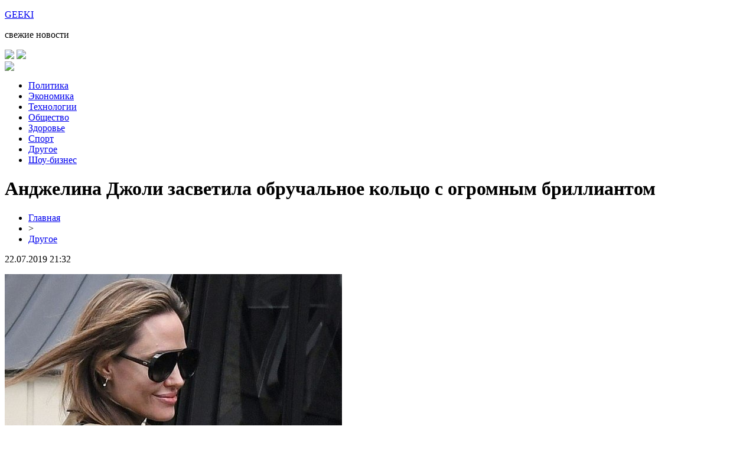

--- FILE ---
content_type: text/html; charset=UTF-8
request_url: http://www.geekileaks.ru/andzhelina-dzholi-zasvetila-obruchalnoe-kolczo-s-ogromnym-brilliantom/
body_size: 6449
content:
<!DOCTYPE html PUBLIC "-//W3C//DTD XHTML 1.0 Transitional//EN" "http://www.w3.org/TR/xhtml1/DTD/xhtml1-transitional.dtd">
<html xmlns="http://www.w3.org/1999/xhtml">
<head>
<meta http-equiv="Content-Type" content="text/html; charset=utf-8" />

<title>Анджелина Джоли засветила обручальное кольцо с огромным бриллиантом</title>
<meta name="description" content="Поклонники заподозрили, что голливудская актриса в четвертый раз собралась замуж. На днях Анджелину Джоли и её сына Пакса заметили папарацци, когда они отправлялись в поход по магазинам в Беверли-Хиллз в штате Калифорния. 43-летняя актриса выглядела стильно в длинном коричневом пальто Dior, белой рубашке на пуговицах и облегающих черных брюках." />
<meta name="keywords" content="Анджелина, Джоли, засветила, обручальное, кольцо, огромным, бриллиантом" />

<link rel="icon" href="http://www.geekileaks.ru/favicon.png" type="image/png" />
<link rel="stylesheet" href="http://www.geekileaks.ru/wp-content/themes/site/style.css" type="text/css" />
<link href='http://fonts.googleapis.com/css?family=Cuprum:400,400italic&subset=cyrillic' rel='stylesheet' type='text/css'>
<link href="https://fonts.googleapis.com/css?family=Roboto+Condensed&display=swap" rel="stylesheet"><meta name='robots' content='max-image-preview:large' />
<style id='classic-theme-styles-inline-css' type='text/css'>
/*! This file is auto-generated */
.wp-block-button__link{color:#fff;background-color:#32373c;border-radius:9999px;box-shadow:none;text-decoration:none;padding:calc(.667em + 2px) calc(1.333em + 2px);font-size:1.125em}.wp-block-file__button{background:#32373c;color:#fff;text-decoration:none}
</style>
<style id='global-styles-inline-css' type='text/css'>
body{--wp--preset--color--black: #000000;--wp--preset--color--cyan-bluish-gray: #abb8c3;--wp--preset--color--white: #ffffff;--wp--preset--color--pale-pink: #f78da7;--wp--preset--color--vivid-red: #cf2e2e;--wp--preset--color--luminous-vivid-orange: #ff6900;--wp--preset--color--luminous-vivid-amber: #fcb900;--wp--preset--color--light-green-cyan: #7bdcb5;--wp--preset--color--vivid-green-cyan: #00d084;--wp--preset--color--pale-cyan-blue: #8ed1fc;--wp--preset--color--vivid-cyan-blue: #0693e3;--wp--preset--color--vivid-purple: #9b51e0;--wp--preset--gradient--vivid-cyan-blue-to-vivid-purple: linear-gradient(135deg,rgba(6,147,227,1) 0%,rgb(155,81,224) 100%);--wp--preset--gradient--light-green-cyan-to-vivid-green-cyan: linear-gradient(135deg,rgb(122,220,180) 0%,rgb(0,208,130) 100%);--wp--preset--gradient--luminous-vivid-amber-to-luminous-vivid-orange: linear-gradient(135deg,rgba(252,185,0,1) 0%,rgba(255,105,0,1) 100%);--wp--preset--gradient--luminous-vivid-orange-to-vivid-red: linear-gradient(135deg,rgba(255,105,0,1) 0%,rgb(207,46,46) 100%);--wp--preset--gradient--very-light-gray-to-cyan-bluish-gray: linear-gradient(135deg,rgb(238,238,238) 0%,rgb(169,184,195) 100%);--wp--preset--gradient--cool-to-warm-spectrum: linear-gradient(135deg,rgb(74,234,220) 0%,rgb(151,120,209) 20%,rgb(207,42,186) 40%,rgb(238,44,130) 60%,rgb(251,105,98) 80%,rgb(254,248,76) 100%);--wp--preset--gradient--blush-light-purple: linear-gradient(135deg,rgb(255,206,236) 0%,rgb(152,150,240) 100%);--wp--preset--gradient--blush-bordeaux: linear-gradient(135deg,rgb(254,205,165) 0%,rgb(254,45,45) 50%,rgb(107,0,62) 100%);--wp--preset--gradient--luminous-dusk: linear-gradient(135deg,rgb(255,203,112) 0%,rgb(199,81,192) 50%,rgb(65,88,208) 100%);--wp--preset--gradient--pale-ocean: linear-gradient(135deg,rgb(255,245,203) 0%,rgb(182,227,212) 50%,rgb(51,167,181) 100%);--wp--preset--gradient--electric-grass: linear-gradient(135deg,rgb(202,248,128) 0%,rgb(113,206,126) 100%);--wp--preset--gradient--midnight: linear-gradient(135deg,rgb(2,3,129) 0%,rgb(40,116,252) 100%);--wp--preset--font-size--small: 13px;--wp--preset--font-size--medium: 20px;--wp--preset--font-size--large: 36px;--wp--preset--font-size--x-large: 42px;--wp--preset--spacing--20: 0.44rem;--wp--preset--spacing--30: 0.67rem;--wp--preset--spacing--40: 1rem;--wp--preset--spacing--50: 1.5rem;--wp--preset--spacing--60: 2.25rem;--wp--preset--spacing--70: 3.38rem;--wp--preset--spacing--80: 5.06rem;--wp--preset--shadow--natural: 6px 6px 9px rgba(0, 0, 0, 0.2);--wp--preset--shadow--deep: 12px 12px 50px rgba(0, 0, 0, 0.4);--wp--preset--shadow--sharp: 6px 6px 0px rgba(0, 0, 0, 0.2);--wp--preset--shadow--outlined: 6px 6px 0px -3px rgba(255, 255, 255, 1), 6px 6px rgba(0, 0, 0, 1);--wp--preset--shadow--crisp: 6px 6px 0px rgba(0, 0, 0, 1);}:where(.is-layout-flex){gap: 0.5em;}:where(.is-layout-grid){gap: 0.5em;}body .is-layout-flex{display: flex;}body .is-layout-flex{flex-wrap: wrap;align-items: center;}body .is-layout-flex > *{margin: 0;}body .is-layout-grid{display: grid;}body .is-layout-grid > *{margin: 0;}:where(.wp-block-columns.is-layout-flex){gap: 2em;}:where(.wp-block-columns.is-layout-grid){gap: 2em;}:where(.wp-block-post-template.is-layout-flex){gap: 1.25em;}:where(.wp-block-post-template.is-layout-grid){gap: 1.25em;}.has-black-color{color: var(--wp--preset--color--black) !important;}.has-cyan-bluish-gray-color{color: var(--wp--preset--color--cyan-bluish-gray) !important;}.has-white-color{color: var(--wp--preset--color--white) !important;}.has-pale-pink-color{color: var(--wp--preset--color--pale-pink) !important;}.has-vivid-red-color{color: var(--wp--preset--color--vivid-red) !important;}.has-luminous-vivid-orange-color{color: var(--wp--preset--color--luminous-vivid-orange) !important;}.has-luminous-vivid-amber-color{color: var(--wp--preset--color--luminous-vivid-amber) !important;}.has-light-green-cyan-color{color: var(--wp--preset--color--light-green-cyan) !important;}.has-vivid-green-cyan-color{color: var(--wp--preset--color--vivid-green-cyan) !important;}.has-pale-cyan-blue-color{color: var(--wp--preset--color--pale-cyan-blue) !important;}.has-vivid-cyan-blue-color{color: var(--wp--preset--color--vivid-cyan-blue) !important;}.has-vivid-purple-color{color: var(--wp--preset--color--vivid-purple) !important;}.has-black-background-color{background-color: var(--wp--preset--color--black) !important;}.has-cyan-bluish-gray-background-color{background-color: var(--wp--preset--color--cyan-bluish-gray) !important;}.has-white-background-color{background-color: var(--wp--preset--color--white) !important;}.has-pale-pink-background-color{background-color: var(--wp--preset--color--pale-pink) !important;}.has-vivid-red-background-color{background-color: var(--wp--preset--color--vivid-red) !important;}.has-luminous-vivid-orange-background-color{background-color: var(--wp--preset--color--luminous-vivid-orange) !important;}.has-luminous-vivid-amber-background-color{background-color: var(--wp--preset--color--luminous-vivid-amber) !important;}.has-light-green-cyan-background-color{background-color: var(--wp--preset--color--light-green-cyan) !important;}.has-vivid-green-cyan-background-color{background-color: var(--wp--preset--color--vivid-green-cyan) !important;}.has-pale-cyan-blue-background-color{background-color: var(--wp--preset--color--pale-cyan-blue) !important;}.has-vivid-cyan-blue-background-color{background-color: var(--wp--preset--color--vivid-cyan-blue) !important;}.has-vivid-purple-background-color{background-color: var(--wp--preset--color--vivid-purple) !important;}.has-black-border-color{border-color: var(--wp--preset--color--black) !important;}.has-cyan-bluish-gray-border-color{border-color: var(--wp--preset--color--cyan-bluish-gray) !important;}.has-white-border-color{border-color: var(--wp--preset--color--white) !important;}.has-pale-pink-border-color{border-color: var(--wp--preset--color--pale-pink) !important;}.has-vivid-red-border-color{border-color: var(--wp--preset--color--vivid-red) !important;}.has-luminous-vivid-orange-border-color{border-color: var(--wp--preset--color--luminous-vivid-orange) !important;}.has-luminous-vivid-amber-border-color{border-color: var(--wp--preset--color--luminous-vivid-amber) !important;}.has-light-green-cyan-border-color{border-color: var(--wp--preset--color--light-green-cyan) !important;}.has-vivid-green-cyan-border-color{border-color: var(--wp--preset--color--vivid-green-cyan) !important;}.has-pale-cyan-blue-border-color{border-color: var(--wp--preset--color--pale-cyan-blue) !important;}.has-vivid-cyan-blue-border-color{border-color: var(--wp--preset--color--vivid-cyan-blue) !important;}.has-vivid-purple-border-color{border-color: var(--wp--preset--color--vivid-purple) !important;}.has-vivid-cyan-blue-to-vivid-purple-gradient-background{background: var(--wp--preset--gradient--vivid-cyan-blue-to-vivid-purple) !important;}.has-light-green-cyan-to-vivid-green-cyan-gradient-background{background: var(--wp--preset--gradient--light-green-cyan-to-vivid-green-cyan) !important;}.has-luminous-vivid-amber-to-luminous-vivid-orange-gradient-background{background: var(--wp--preset--gradient--luminous-vivid-amber-to-luminous-vivid-orange) !important;}.has-luminous-vivid-orange-to-vivid-red-gradient-background{background: var(--wp--preset--gradient--luminous-vivid-orange-to-vivid-red) !important;}.has-very-light-gray-to-cyan-bluish-gray-gradient-background{background: var(--wp--preset--gradient--very-light-gray-to-cyan-bluish-gray) !important;}.has-cool-to-warm-spectrum-gradient-background{background: var(--wp--preset--gradient--cool-to-warm-spectrum) !important;}.has-blush-light-purple-gradient-background{background: var(--wp--preset--gradient--blush-light-purple) !important;}.has-blush-bordeaux-gradient-background{background: var(--wp--preset--gradient--blush-bordeaux) !important;}.has-luminous-dusk-gradient-background{background: var(--wp--preset--gradient--luminous-dusk) !important;}.has-pale-ocean-gradient-background{background: var(--wp--preset--gradient--pale-ocean) !important;}.has-electric-grass-gradient-background{background: var(--wp--preset--gradient--electric-grass) !important;}.has-midnight-gradient-background{background: var(--wp--preset--gradient--midnight) !important;}.has-small-font-size{font-size: var(--wp--preset--font-size--small) !important;}.has-medium-font-size{font-size: var(--wp--preset--font-size--medium) !important;}.has-large-font-size{font-size: var(--wp--preset--font-size--large) !important;}.has-x-large-font-size{font-size: var(--wp--preset--font-size--x-large) !important;}
.wp-block-navigation a:where(:not(.wp-element-button)){color: inherit;}
:where(.wp-block-post-template.is-layout-flex){gap: 1.25em;}:where(.wp-block-post-template.is-layout-grid){gap: 1.25em;}
:where(.wp-block-columns.is-layout-flex){gap: 2em;}:where(.wp-block-columns.is-layout-grid){gap: 2em;}
.wp-block-pullquote{font-size: 1.5em;line-height: 1.6;}
</style>
<script type="text/javascript" id="wp-postviews-cache-js-extra">
/* <![CDATA[ */
var viewsCacheL10n = {"admin_ajax_url":"http:\/\/www.geekileaks.ru\/wp-admin\/admin-ajax.php","post_id":"120"};
/* ]]> */
</script>
<script type="text/javascript" src="http://www.geekileaks.ru/wp-content/plugins/post-views-counter-x/postviews-cache.js?ver=6.5.5" id="wp-postviews-cache-js"></script>
<link rel="canonical" href="http://www.geekileaks.ru/andzhelina-dzholi-zasvetila-obruchalnoe-kolczo-s-ogromnym-brilliantom/" />
<link rel="alternate" type="application/json+oembed" href="http://www.geekileaks.ru/wp-json/oembed/1.0/embed?url=http%3A%2F%2Fwww.geekileaks.ru%2Fandzhelina-dzholi-zasvetila-obruchalnoe-kolczo-s-ogromnym-brilliantom%2F" />
<link rel="alternate" type="text/xml+oembed" href="http://www.geekileaks.ru/wp-json/oembed/1.0/embed?url=http%3A%2F%2Fwww.geekileaks.ru%2Fandzhelina-dzholi-zasvetila-obruchalnoe-kolczo-s-ogromnym-brilliantom%2F&#038;format=xml" />
</head>

<body>



<div id="headtop">
	<div id="headtopleft">
		<p class="headzag"><a href="http://www.geekileaks.ru/" title="GeekiLeaks &#8212; свежие новости">GEEKI</a></p>
		<p class="headop">свежие новости</p>
	</div>
	<div id="headtopright">
		<div id="head1">
			<div class="head1left">
				<a href="http://www.geekileaks.ru/"><img src="http://www.geekileaks.ru/wp-content/themes/site/images/arhiv.png" /></a>
				<a href="http://www.geekileaks.ru/"><img src="http://www.geekileaks.ru/wp-content/themes/site/images/prislat.png" /></a>
			</div>
			<div class="head1right">
				<img src="http://www.geekileaks.ru/wp-content/themes/site/images/kurs.png" />
			</div>
		</div>
		<div id="head2">
			<ul>
				<li><a href="http://www.geekileaks.ru/index.php?s=полит">Политика</a></li>
				<li><a href="http://www.geekileaks.ru/index.php?s=эконом">Экономика</a></li>
				<li><a href="http://www.geekileaks.ru/index.php?s=смарт">Технологии</a></li>
				<li><a href="http://www.geekileaks.ru/index.php?s=прои">Общество</a></li>
				<li><a href="http://www.geekileaks.ru/index.php?s=здоров">Здоровье</a></li>
				<li><a href="http://www.geekileaks.ru/index.php?s=спорт">Спорт</a></li>
				<li><a href="http://www.geekileaks.ru/drugo/">Другое</a></li>
				<li><a href="http://www.geekileaks.ru/index.php?s=звезд">Шоу-бизнес</a></li>
			</ul>		
		</div>
	</div>
</div>



<div id="main">
<div id="content">
	<h1>Анджелина Джоли засветила обручальное кольцо с огромным бриллиантом</h1>
	<div class="inlenta">
		<div id="breadcrumb"><ul><li><a href="http://www.geekileaks.ru">Главная</a></li><li>&gt;</li><li><a href="http://www.geekileaks.ru/drugo/">Другое</a></li></ul></div>		<div id="datecont">22.07.2019 21:32</div>
	</div>
			
	<div id="samtext">
							<p><img decoding="async" src="http://livegif.ru/wp-content/uploads/2019/02/1550478159_angelina-jolie-feature.jpg" alt="Анджелина Джоли засветила обручальное кольцо с огромным бриллиантом" title="Анджелина Джоли засветила обручальное кольцо с огромным бриллиантом" alt="Анджелина Джоли засветила обручальное кольцо с огромным бриллиантом" title="Анджелина Джоли засветила обручальное кольцо с огромным бриллиантом"/></p>
<p>Поклонники заподозрили, что голливудская актриса в четвертый раз собралась замуж.</p>
<p>На днях Анджелину Джоли и её сына Пакса заметили папарацци, когда они отправлялись в поход по магазинам в Беверли-Хиллз в штате Калифорния. 43-летняя актриса выглядела стильно в длинном коричневом пальто Dior, белой рубашке на пуговицах и облегающих черных брюках. Свой образ знаменитость дополнила классическими черными туфлями с острым носком и низким каблуком. Однако поклонники на кадрах также заметили, что Джоли засветила кольцо с огромным бриллиантом, которое фанаты посчитали обручальным.</p>
<p><img decoding="async" src="http://livegif.ru/wp-content/uploads/2019/02/1550478235_angelina-jolie-2.jpg" alt="Анджелина Джоли засветила обручальное кольцо с огромным бриллиантом" title="Анджелина Джоли засветила обручальное кольцо с огромным бриллиантом"/></p>
<p>Неоднократно в Сети появлялись слухи о романе Анджелины с одним влиятельным бизнесменом из Великобритании. Более того, актриса ради возлюбленного даже собиралась вместе с детьми переехать жить в Лондон. И если слухи правдивы, то кольцо Джоли мог действительно подарить мужчина, за которого звезда собирается замуж.</p>
		
			</div>	

<div id="alsor">
<p><img src="http://www.geekileaks.ru/wp-content/themes/site/images/li.png" width="6" height="9" style="margin-right:6px;" /><a href="http://www.geekileaks.ru/kino-o-kultovye-filmy/">Кино о казино: культовые фильмы</a></p>
<p><img src="http://www.geekileaks.ru/wp-content/themes/site/images/li.png" width="6" height="9" style="margin-right:6px;" /><a href="http://www.geekileaks.ru/magazin-semch-ob-otzyvah-nachistotu/">Магазин Семяныч: об отзывах начистоту</a></p>
<p><img src="http://www.geekileaks.ru/wp-content/themes/site/images/li.png" width="6" height="9" style="margin-right:6px;" /><a href="http://www.geekileaks.ru/spektr-finansovyh-uslug-kompanii-infull/">Спектр финансовых услуг компании INFULL</a></p>
<p><img src="http://www.geekileaks.ru/wp-content/themes/site/images/li.png" width="6" height="9" style="margin-right:6px;" /><a href="http://www.geekileaks.ru/proekty-domov-ban/">Проекты домов-бань</a></p>
<p><img src="http://www.geekileaks.ru/wp-content/themes/site/images/li.png" width="6" height="9" style="margin-right:6px;" /><a href="http://www.geekileaks.ru/stoit-li-oformlyat-bankrotstvo-fizicheskih-licz/">Стоит ли оформлять банкротство физических лиц?</a></p>
</div>


</div>

<div id="sidebar">


<div class="fotrep">
	<div class="infotrep">
	<div class="sidro">Репортаж дня</div>
		<div class="inrep">
		<div class="reprub"><a href="http://www.geekileaks.ru/index.php?s=полит">Политика</a></div>
		<div class="reptitle"><a href="http://www.geekileaks.ru/kino-o-kultovye-filmy/">Кино о казино: культовые фильмы</a></div>
		<div class="reptime"><p>03:02, сегодня <img src="http://www.geekileaks.ru/wp-content/themes/site/images/434.png" style="float:right;" /></p></div>
	</div>	
						<div class="inrep">
		<div class="reprub"><a href="http://www.geekileaks.ru/index.php?s=прои">Общество</a></div>
		<div class="reptitle"><a href="http://www.geekileaks.ru/magazin-semch-ob-otzyvah-nachistotu/">Магазин Семяныч: об отзывах начистоту</a></div>
		<div class="reptime"><p>23:51, сегодня <img src="http://www.geekileaks.ru/wp-content/themes/site/images/951.png" style="float:right;" /></p></div>
	</div>
			</div>
</div>

<div class="sidka">
	<div class="sidro2">Вся лента новостей</div>
							<div class="inrep2">
		<div class="reptitle"><a href="http://www.geekileaks.ru/spektr-finansovyh-uslug-kompanii-infull/">Спектр финансовых услуг компании INFULL</a></div>
		<div class="reptime"><p>17:47, 12.06.2023</p></div>
	</div>
				<div class="inrep2">
		<div class="reptitle"><a href="http://www.geekileaks.ru/proekty-domov-ban/">Проекты домов-бань</a></div>
		<div class="reptime"><p>23:24, 03.02.2023</p></div>
	</div>
				<div class="inrep2">
		<div class="reptitle"><a href="http://www.geekileaks.ru/stoit-li-oformlyat-bankrotstvo-fizicheskih-licz/">Стоит ли оформлять банкротство физических лиц?</a></div>
		<div class="reptime"><p>01:34, 25.06.2022</p></div>
	</div>
				<div class="inrep2">
		<div class="reptitle"><a href="http://www.geekileaks.ru/stavki-na-boks-pravila-zaklyucheniya-pari/">Ставки на бокс — правила заключения пари</a></div>
		<div class="reptime"><p>14:43, 25.05.2022</p></div>
	</div>
				<div class="inrep2">
		<div class="reptitle"><a href="http://www.geekileaks.ru/rosteh-anonsiroval-parashyut-shans-dlya-evakuaczii-lyudej-s-neboskrebov/">«Ростех» анонсировал парашют «Шанс» для эвакуации людей с небоскребов</a></div>
		<div class="reptime"><p>13:51, 15.12.2019</p></div>
	</div>
				<div class="inrep2">
		<div class="reptitle"><a href="http://www.geekileaks.ru/politolog-vinogradov-ne-somnevaetsya-v-dalnejshem-uspehe-evkurova-na-postu-glavy-ingushetii/">Политолог Виноградов не сомневается в дальнейшем успехе Евкурова на посту главы Ингушетии</a></div>
		<div class="reptime"><p>07:25, 15.12.2019</p></div>
	</div>
				<div class="inrep2">
		<div class="reptitle"><a href="http://www.geekileaks.ru/fanaty-v-beshenstve-vtoraya-zhena-princza-charlza-nadela-ukrashenie-princzessy-diany/">Фанаты в бешенстве: Вторая жена принца Чарльза надела украшение принцессы Дианы</a></div>
		<div class="reptime"><p>11:30, 14.12.2019</p></div>
	</div>
				<div class="inrep2">
		<div class="reptitle"><a href="http://www.geekileaks.ru/peremeny-zdes-i-sejchas-gosduma-obsudit-vopros-po-snizheniyu-ipotechnoj-stavki-do-8/">Перемены здесь и сейчас: Госдума обсудит вопрос по снижению ипотечной ставки до 8%</a></div>
		<div class="reptime"><p>10:13, 14.12.2019</p></div>
	</div>
				<div class="inrep2">
		<div class="reptitle"><a href="http://www.geekileaks.ru/zhiteli-izhevska-smogut-videt-mars-zatmenie-luny-i-meteoritnyj-potok-perseidy/">Жители Ижевска смогут видеть Марс, затмение Луны и метеоритный поток Персеиды</a></div>
		<div class="reptime"><p>05:35, 14.12.2019</p></div>
	</div>
				<div class="inrep2">
		<div class="reptitle"><a href="http://www.geekileaks.ru/nazvana-stoimost-uzhina-ronaldu-posle-matcha-s-marokko/">Названа стоимость ужина Роналду после матча с Марокко</a></div>
		<div class="reptime"><p>04:48, 14.12.2019</p></div>
	</div>
				<div class="inrep2">
		<div class="reptitle"><a href="http://www.geekileaks.ru/troe-deputatov-iz-rostova-progolosovali-protiv-pensionnoj-reformy/">Трое депутатов из Ростова проголосовали против пенсионной реформы</a></div>
		<div class="reptime"><p>04:10, 14.12.2019</p></div>
	</div>
				<div class="inrep2">
		<div class="reptitle"><a href="http://www.geekileaks.ru/chm-2018-supruga-lionelya-messi-pribyla-v-rossiyu-chtoby-podderzhat-futbolista/">ЧМ-2018: Супруга Лионеля Месси прибыла в Россию, чтобы поддержать футболиста</a></div>
		<div class="reptime"><p>00:24, 14.12.2019</p></div>
	</div>
				<div class="inrep2">
		<div class="reptitle"><a href="http://www.geekileaks.ru/uchenye-vyyavili-plyusy-plohogo-nastroeniya/">Ученые выявили плюсы плохого настроения</a></div>
		<div class="reptime"><p>00:11, 14.12.2019</p></div>
	</div>
				<div class="inrep2">
		<div class="reptitle"><a href="http://www.geekileaks.ru/nazvany-glavnye-poleznye-svojstva-bananov/">Названы главные полезные свойства бананов</a></div>
		<div class="reptime"><p>18:14, 13.12.2019</p></div>
	</div>
				<div class="inrep2">
		<div class="reptitle"><a href="http://www.geekileaks.ru/mediki-rasskazali-pochemu-stoit-upotreblyat-myatu/">Медики рассказали, почему стоит употреблять мяту</a></div>
		<div class="reptime"><p>08:12, 13.12.2019</p></div>
	</div>
			<div class="inrep2">
		<div class="reptitle"><a href="http://www.geekileaks.ru/reports.html">Отчеты по Википедии</a></div>
		<div class="reptime"><p>21:32, 22.07.2019</p></div>
	</div>
</div>
	

</div>
</div>


<div id="footmenu">
	<ul>
		<li><a href="http://www.geekileaks.ru/index.php?s=полит">Политика</a></li>
		<li><a href="http://www.geekileaks.ru/index.php?s=эконом">Экономика</a></li>
		<li><a href="http://www.geekileaks.ru/index.php?s=смарт">Технологии</a></li>
		<li><a href="http://www.geekileaks.ru/index.php?s=прои">Общество</a></li>
		<li><a href="http://www.geekileaks.ru/index.php?s=здоров">Здоровье</a></li>
		<li><a href="http://www.geekileaks.ru/index.php?s=спорт">Спорт</a></li>
		<li><a href="http://www.geekileaks.ru/drugo/">Другое</a></li>
		<li><a href="http://www.geekileaks.ru/index.php?s=звезд">Шоу-бизнес</a></li>
		<li><a href="http://www.geekileaks.ru/sobi/">События</a></li>
	</ul>
</div>

<div id="footfoot">
		2026 &copy; "<a href="http://www.geekileaks.ru/">GeekiLeaks &#8212; свежие новости</a>". Все права защищены. <a href="http://www.geekileaks.ru/sitemap.xml">Карта сайта</a> | <a href="http://www.geekileaks.ru/sitemapx.xml">SM</a> | <img src="http://1by.by/mails/geekileaksru.png" />
</div>

<!--noindex-->
<img src="https://mc.yandex.ru/watch/54110665" style="position:absolute; left:-9999px;" alt="" />
<!--LiveInternet counter--><script language="JavaScript"><!--
document.write('<img src="https://counter.yadro.ru/hit?r' +
escape(document.referrer) + ((typeof (screen) == 'undefined') ? '' :
';s' + screen.width + '*' + screen.height + '*' + (screen.colorDepth ?
screen.colorDepth : screen.pixelDepth)) + ';u' + escape(document.URL) +
';' + Math.random() +
'" alt="">')//--></script><!--/LiveInternet-->
<!--/noindex-->

</body>

</html>